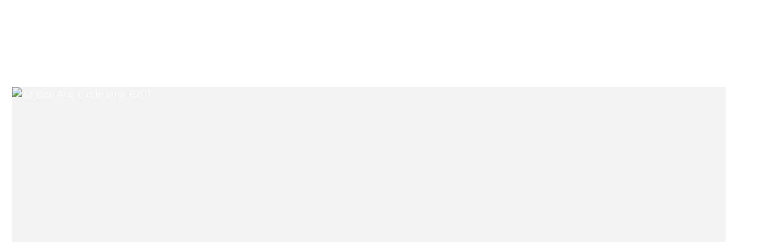

--- FILE ---
content_type: text/html; charset=utf-8
request_url: https://bss.luxurypresence.com/buttons/googleOneTap?companyId=181a998b-5b96-4f72-aba2-4ed9fad28c2b&websiteId=6c6e3dd8-f3c2-42f6-a5d8-052353fee99f&pageId=8ea6ee71-fb77-465c-aced-726db1e51462&sourceUrl=https%3A%2F%2Fthemolfettateam.com%2Fproperties%2F33-bon-aire-circle-unit-8201-suffern-ny-10901-22001726&pageMeta=%7B%22sourceResource%22%3A%22properties%22%2C%22pageElementId%22%3A%22deddba0d-d500-47bb-9ae8-86c4bb14459c%22%2C%22pageQueryVariables%22%3A%7B%22property%22%3A%7B%22id%22%3A%22deddba0d-d500-47bb-9ae8-86c4bb14459c%22%7D%2C%22properties%22%3A%7B%22relatedNeighborhoodPropertyId%22%3A%22deddba0d-d500-47bb-9ae8-86c4bb14459c%22%2C%22sort%22%3A%22salesPrice%22%7D%2C%22neighborhood%22%3A%7B%7D%2C%22pressReleases%22%3A%7B%22propertyId%22%3A%22deddba0d-d500-47bb-9ae8-86c4bb14459c%22%7D%7D%7D
body_size: 2886
content:
<style>
  html, body {margin: 0; padding: 0;}
</style>
<script src="https://accounts.google.com/gsi/client" async defer></script>
<script>
const parseURL = (url) => {
    const a = document.createElement('a');
    a.href = url;
    return a.origin;
}

const login = (token, provider, source)  => {
  const origin = (window.location != window.parent.location)
    ? parseURL(document.referrer)
    : window.location.origin;  
  const xhr = new XMLHttpRequest();
  xhr.responseType = 'json';
  xhr.onreadystatechange = function() {
    if (xhr.readyState === 4) {
      const response = xhr.response;
      const msg = {
        event: response.status,
        provider: provider,
        source: source,
        token: token
      }
      window.parent.postMessage(msg, origin);
    }
  }
  xhr.withCredentials = true;
  xhr.open('POST', `${origin}/api/v1/auth/login`, true);
  xhr.setRequestHeader("Content-Type", "application/json;charset=UTF-8");
  xhr.send(JSON.stringify({
    token,
    provider,
    source,
    websiteId: '6c6e3dd8-f3c2-42f6-a5d8-052353fee99f',
    companyId: '181a998b-5b96-4f72-aba2-4ed9fad28c2b',
    pageId: '8ea6ee71-fb77-465c-aced-726db1e51462',
    sourceUrl: 'https://themolfettateam.com/properties/33-bon-aire-circle-unit-8201-suffern-ny-10901-22001726',
    pageMeta: '{"sourceResource":"properties","pageElementId":"deddba0d-d500-47bb-9ae8-86c4bb14459c","pageQueryVariables":{"property":{"id":"deddba0d-d500-47bb-9ae8-86c4bb14459c"},"properties":{"relatedNeighborhoodPropertyId":"deddba0d-d500-47bb-9ae8-86c4bb14459c","sort":"salesPrice"},"neighborhood":{},"pressReleases":{"propertyId":"deddba0d-d500-47bb-9ae8-86c4bb14459c"}}}',
    utm: '',
    referrer: ''
  }));
}

function getExpirationCookie(expiresInMiliseconds) {
  const tomorrow  = new Date(Date.now() + expiresInMiliseconds); // The Date object returns today's timestamp
  return `themolfettateam.com-SID=true; expires=${tomorrow.toUTCString()}; path=/; Secure; SameSite=None`;
}

function handleCredentialResponse(response) {
  document.cookie = getExpirationCookie(24 * 60 * 60 * 1000); // 1 day
  login(response.credential, 'GOOGLE', 'GOOGLE_SIGN_ON');
}

function handleClose() {
  const msg = {
    event: 'cancel',
    provider: 'GOOGLE',
    source: 'GOOGLE_SIGN_ON'
  }
  const origin = (window.location != window.parent.location)
    ? parseURL(document.referrer)
    : window.location.origin;
  window.parent.postMessage(msg, origin);
  document.cookie = getExpirationCookie(2 * 60 * 60 * 1000); // 2 hours
}

</script>
<div id="g_id_onload"
  data-client_id="673515100752-7s6f6j0qab4skl22cjpp7eirb2rjmfcg.apps.googleusercontent.com"
  data-callback="handleCredentialResponse"
  data-intermediate_iframe_close_callback="handleClose"
  data-state_cookie_domain = "themolfettateam.com"
  data-allowed_parent_origin="https://themolfettateam.com"
  data-skip_prompt_cookie="themolfettateam.com-SID"
  data-cancel_on_tap_outside="false"
></div>